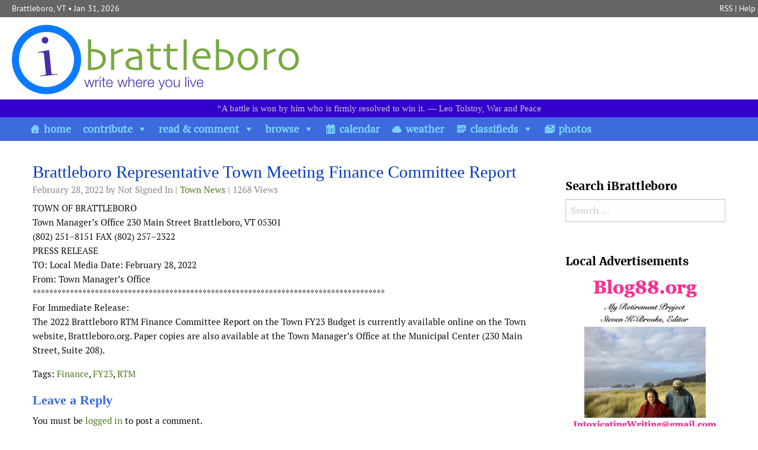

--- FILE ---
content_type: text/html; charset=UTF-8
request_url: https://www.ibrattleboro.com/news-information/town-news/2022/02/brattleboro-representative-town-meeting-finance-committee-report/
body_size: 49058
content:
<!doctype html>
<html class="no-js" lang="en-US" >
<head>
	<meta charset="UTF-8">

	<title>  Brattleboro Representative Town Meeting Finance Committee Report | iBrattleboro.com</title>

	<!-- Mobile viewport optimized: j.mp/bplateviewport -->
	<meta name="viewport" content="width=device-width, initial-scale=1.0">

	<!-- Favicon and Feed -->
	<link rel="shortcut icon" type="image/png" href="https://www.ibrattleboro.com/wp-content/themes/ibrattleboro/favicon.ico">
	<link rel="alternate" type="application/rss+xml" title="iBrattleboro.com Feed" href="https://www.ibrattleboro.com/feed/">
	
<link rel='dns-prefetch' href='//ajax.googleapis.com' />
<link rel='dns-prefetch' href='//fonts.googleapis.com' />
<link rel='dns-prefetch' href='//s.w.org' />
<link rel="alternate" type="application/rss+xml" title="iBrattleboro.com &raquo; Feed" href="https://www.ibrattleboro.com/feed/" />
<link rel="alternate" type="application/rss+xml" title="iBrattleboro.com &raquo; Comments Feed" href="https://www.ibrattleboro.com/comments/feed/" />
<link rel="alternate" type="application/rss+xml" title="iBrattleboro.com &raquo; Brattleboro Representative Town Meeting Finance Committee Report Comments Feed" href="https://www.ibrattleboro.com/news-information/town-news/2022/02/brattleboro-representative-town-meeting-finance-committee-report/feed/" />
		<script type="text/javascript">
			window._wpemojiSettings = {"baseUrl":"https:\/\/s.w.org\/images\/core\/emoji\/11\/72x72\/","ext":".png","svgUrl":"https:\/\/s.w.org\/images\/core\/emoji\/11\/svg\/","svgExt":".svg","source":{"concatemoji":"https:\/\/www.ibrattleboro.com\/wp-includes\/js\/wp-emoji-release.min.js?ver=67d16199bb319aa7b3ee20499cd0c5e0"}};
			!function(e,a,t){var n,r,o,i=a.createElement("canvas"),p=i.getContext&&i.getContext("2d");function s(e,t){var a=String.fromCharCode;p.clearRect(0,0,i.width,i.height),p.fillText(a.apply(this,e),0,0);e=i.toDataURL();return p.clearRect(0,0,i.width,i.height),p.fillText(a.apply(this,t),0,0),e===i.toDataURL()}function c(e){var t=a.createElement("script");t.src=e,t.defer=t.type="text/javascript",a.getElementsByTagName("head")[0].appendChild(t)}for(o=Array("flag","emoji"),t.supports={everything:!0,everythingExceptFlag:!0},r=0;r<o.length;r++)t.supports[o[r]]=function(e){if(!p||!p.fillText)return!1;switch(p.textBaseline="top",p.font="600 32px Arial",e){case"flag":return s([55356,56826,55356,56819],[55356,56826,8203,55356,56819])?!1:!s([55356,57332,56128,56423,56128,56418,56128,56421,56128,56430,56128,56423,56128,56447],[55356,57332,8203,56128,56423,8203,56128,56418,8203,56128,56421,8203,56128,56430,8203,56128,56423,8203,56128,56447]);case"emoji":return!s([55358,56760,9792,65039],[55358,56760,8203,9792,65039])}return!1}(o[r]),t.supports.everything=t.supports.everything&&t.supports[o[r]],"flag"!==o[r]&&(t.supports.everythingExceptFlag=t.supports.everythingExceptFlag&&t.supports[o[r]]);t.supports.everythingExceptFlag=t.supports.everythingExceptFlag&&!t.supports.flag,t.DOMReady=!1,t.readyCallback=function(){t.DOMReady=!0},t.supports.everything||(n=function(){t.readyCallback()},a.addEventListener?(a.addEventListener("DOMContentLoaded",n,!1),e.addEventListener("load",n,!1)):(e.attachEvent("onload",n),a.attachEvent("onreadystatechange",function(){"complete"===a.readyState&&t.readyCallback()})),(n=t.source||{}).concatemoji?c(n.concatemoji):n.wpemoji&&n.twemoji&&(c(n.twemoji),c(n.wpemoji)))}(window,document,window._wpemojiSettings);
		</script>
		<style type="text/css">
img.wp-smiley,
img.emoji {
	display: inline !important;
	border: none !important;
	box-shadow: none !important;
	height: 1em !important;
	width: 1em !important;
	margin: 0 .07em !important;
	vertical-align: -0.1em !important;
	background: none !important;
	padding: 0 !important;
}
</style>
<link rel='stylesheet' id='genericons-css-css'  href='https://www.ibrattleboro.com/wp-content/themes/ibrattleboro/genericons/genericons.css?ver=67d16199bb319aa7b3ee20499cd0c5e0' type='text/css' media='all' />
<link rel='stylesheet' id='dpProEventCalendar_headcss-css'  href='https://www.ibrattleboro.com/wp-content/plugins/dpProEventCalendar/css/dpProEventCalendar.css?ver=3.0.5' type='text/css' media='all' />
<link rel='stylesheet' id='font-awesome-original-css'  href='https://www.ibrattleboro.com/wp-content/plugins/dpProEventCalendar/css/font-awesome.css?ver=3.0.5' type='text/css' media='all' />
<link rel='stylesheet' id='ap-fileuploader-animation-css'  href='https://www.ibrattleboro.com/wp-content/plugins/accesspress-anonymous-post-pro/css/loading-animation.css?ver=67d16199bb319aa7b3ee20499cd0c5e0' type='text/css' media='all' />
<link rel='stylesheet' id='ap-fileuploader-css'  href='https://www.ibrattleboro.com/wp-content/plugins/accesspress-anonymous-post-pro/css/fileuploader.css?ver=67d16199bb319aa7b3ee20499cd0c5e0' type='text/css' media='all' />
<link rel='stylesheet' id='ap-jquery-ui-style-css'  href='//ajax.googleapis.com/ajax/libs/jqueryui/1.8.2/themes/smoothness/jquery-ui.css?ver=67d16199bb319aa7b3ee20499cd0c5e0' type='text/css' media='all' />
<link rel='stylesheet' id='ap-tagit-styles-css'  href='https://www.ibrattleboro.com/wp-content/plugins/accesspress-anonymous-post-pro/css/jquery.tagit.css?ver=67d16199bb319aa7b3ee20499cd0c5e0' type='text/css' media='all' />
<link rel='stylesheet' id='ap-tagit-ui-styles-css'  href='https://www.ibrattleboro.com/wp-content/plugins/accesspress-anonymous-post-pro/css/tagit.ui-zendesk.css?ver=67d16199bb319aa7b3ee20499cd0c5e0' type='text/css' media='all' />
<link rel='stylesheet' id='ap-front-styles-css'  href='https://www.ibrattleboro.com/wp-content/plugins/accesspress-anonymous-post-pro/css/frontend-style.css?ver=3.2.1' type='text/css' media='all' />
<link rel='stylesheet' id='ap-lightbox-css-css'  href='https://www.ibrattleboro.com/wp-content/plugins/accesspress-anonymous-post-pro/lightbox/css/lightbox.css?ver=3.2.1' type='text/css' media='all' />
<link rel='stylesheet' id='bp-legacy-css-css'  href='https://www.ibrattleboro.com/wp-content/plugins/buddypress/bp-templates/bp-legacy/css/buddypress.min.css?ver=9.1.1' type='text/css' media='screen' />
<link rel='stylesheet' id='cbxuseronline-public-css'  href='https://www.ibrattleboro.com/wp-content/plugins/cbxuseronline/public/../assets/css/cbxuseronline-public.css?ver=1.2.13' type='text/css' media='all' />
<link rel='stylesheet' id='eonet-ui-css-css'  href='https://www.ibrattleboro.com/wp-content/plugins/eonet-manual-user-approve/core/assets/css/eonet_ui_frontend.min.css?ver=67d16199bb319aa7b3ee20499cd0c5e0' type='text/css' media='all' />
<link rel='stylesheet' id='eonet-fonts-css'  href='//fonts.googleapis.com/css?family=Roboto:300,300i,400,400i,600,600i,700,700i,900,900i&#038;subset=latin,latin-ext' type='text/css' media='all' />
<link rel='stylesheet' id='megamenu-css'  href='https://www.ibrattleboro.com/wp-content/uploads/maxmegamenu/style.css?ver=d4aadd' type='text/css' media='all' />
<link rel='stylesheet' id='dashicons-css'  href='https://www.ibrattleboro.com/wp-includes/css/dashicons.min.css?ver=67d16199bb319aa7b3ee20499cd0c5e0' type='text/css' media='all' />
<link rel='stylesheet' id='foundationcss-css'  href='https://www.ibrattleboro.com/wp-content/themes/ibrattleboro/css/foundation.css?ver=67d16199bb319aa7b3ee20499cd0c5e0' type='text/css' media='all' />
<link rel='stylesheet' id='ibrattleborocss-css'  href='https://www.ibrattleboro.com/wp-content/themes/ibrattleboro/style.css?ver=67d16199bb319aa7b3ee20499cd0c5e0' type='text/css' media='all' />
<link rel='stylesheet' id='wpbdp-widgets-css'  href='https://www.ibrattleboro.com/wp-content/plugins/business-directory-plugin/assets/css/widgets.min.css?ver=6.3.9' type='text/css' media='all' />
<link rel='stylesheet' id='photonic-slider-css'  href='https://www.ibrattleboro.com/wp-content/plugins/photonic/include/ext/splide/splide.min.css?ver=20240301-215310' type='text/css' media='all' />
<link rel='stylesheet' id='photonic-lightbox-css'  href='https://www.ibrattleboro.com/wp-content/plugins/photonic/include/ext/swipebox/swipebox.min.css?ver=20240301-215310' type='text/css' media='all' />
<link rel='stylesheet' id='photonic-css'  href='https://www.ibrattleboro.com/wp-content/plugins/photonic/include/css/front-end/core/photonic.min.css?ver=20240301-215310' type='text/css' media='all' />
<style id='photonic-inline-css' type='text/css'>
/* Retrieved from saved CSS */
.photonic-panel { background:  rgb(17,17,17)  !important;

	border-top: none;
	border-right: none;
	border-bottom: none;
	border-left: none;
 }
.photonic-random-layout .photonic-thumb { padding: 2px}
.photonic-masonry-layout .photonic-thumb { padding: 2px}
.photonic-mosaic-layout .photonic-thumb { padding: 2px}

</style>
<link rel='stylesheet' id='default-styles.min-css'  href='https://www.ibrattleboro.com/wp-content/plugins/business-directory-plugin/themes/default/assets/styles.min.css?ver=6.3.9' type='text/css' media='all' />
<script type='text/javascript' src='https://www.ibrattleboro.com/wp-includes/js/jquery/jquery.js?ver=1.12.4'></script>
<script type='text/javascript' src='https://www.ibrattleboro.com/wp-includes/js/jquery/jquery-migrate.min.js?ver=1.4.1'></script>
<script type='text/javascript' src='//ajax.googleapis.com/ajax/libs/jqueryui/1.9.2/jquery-ui.min.js?ver=67d16199bb319aa7b3ee20499cd0c5e0'></script>
<script type='text/javascript' src='https://www.ibrattleboro.com/wp-content/plugins/accesspress-anonymous-post-pro/js/tag-it.js?ver=3.2.1'></script>
<script type='text/javascript' src='https://www.ibrattleboro.com/wp-content/plugins/accesspress-anonymous-post-pro/js/tag-it-custom.js?ver=3.2.1'></script>
<script type='text/javascript' src='https://www.ibrattleboro.com/wp-content/plugins/accesspress-anonymous-post-pro/js/fileuploader.js?ver=67d16199bb319aa7b3ee20499cd0c5e0'></script>
<script type='text/javascript' src='https://www.ibrattleboro.com/wp-content/plugins/accesspress-anonymous-post-pro/lightbox/js/lightbox.js?ver=3.2.1'></script>
<script type='text/javascript' src='https://www.ibrattleboro.com/wp-includes/js/jquery/ui/core.min.js?ver=1.11.4'></script>
<script type='text/javascript' src='https://www.ibrattleboro.com/wp-includes/js/jquery/ui/datepicker.min.js?ver=1.11.4'></script>
<script type='text/javascript'>
jQuery(document).ready(function(jQuery){jQuery.datepicker.setDefaults({"closeText":"Close","currentText":"Today","monthNames":["January","February","March","April","May","June","July","August","September","October","November","December"],"monthNamesShort":["Jan","Feb","Mar","Apr","May","Jun","Jul","Aug","Sep","Oct","Nov","Dec"],"nextText":"Next","prevText":"Previous","dayNames":["Sunday","Monday","Tuesday","Wednesday","Thursday","Friday","Saturday"],"dayNamesShort":["Sun","Mon","Tue","Wed","Thu","Fri","Sat"],"dayNamesMin":["S","M","T","W","T","F","S"],"dateFormat":"MM d, yy","firstDay":0,"isRTL":false});});
</script>
<script type='text/javascript'>
/* <![CDATA[ */
var ap_fileuploader = {"upload_url":"https:\/\/www.ibrattleboro.com\/wp-admin\/admin-ajax.php","nonce":"1da25a357c"};
var ap_form_required_message = "This field is required";
var ap_captcha_error_message = "Sum is not correct.";
/* ]]> */
</script>
<script type='text/javascript' src='https://www.ibrattleboro.com/wp-content/plugins/accesspress-anonymous-post-pro/js/frontend.js?ver=3.2.1'></script>
<script type='text/javascript'>
/* <![CDATA[ */
var BP_Confirm = {"are_you_sure":"Are you sure?"};
/* ]]> */
</script>
<script type='text/javascript' src='https://www.ibrattleboro.com/wp-content/plugins/buddypress/bp-core/js/confirm.min.js?ver=9.1.1'></script>
<script type='text/javascript' src='https://www.ibrattleboro.com/wp-content/plugins/buddypress/bp-core/js/widget-members.min.js?ver=9.1.1'></script>
<script type='text/javascript' src='https://www.ibrattleboro.com/wp-content/plugins/buddypress/bp-core/js/jquery-query.min.js?ver=9.1.1'></script>
<script type='text/javascript' src='https://www.ibrattleboro.com/wp-content/plugins/buddypress/bp-core/js/vendor/jquery-cookie.min.js?ver=9.1.1'></script>
<script type='text/javascript' src='https://www.ibrattleboro.com/wp-content/plugins/buddypress/bp-core/js/vendor/jquery-scroll-to.min.js?ver=9.1.1'></script>
<script type='text/javascript'>
/* <![CDATA[ */
var BP_DTheme = {"accepted":"Accepted","close":"Close","comments":"comments","leave_group_confirm":"Are you sure you want to leave this group?","mark_as_fav":"Favorite","my_favs":"My Favorites","rejected":"Rejected","remove_fav":"Remove Favorite","show_all":"Show all","show_all_comments":"Show all comments for this thread","show_x_comments":"Show all comments (%d)","unsaved_changes":"Your profile has unsaved changes. If you leave the page, the changes will be lost.","view":"View","store_filter_settings":""};
/* ]]> */
</script>
<script type='text/javascript' src='https://www.ibrattleboro.com/wp-content/plugins/buddypress/bp-templates/bp-legacy/js/buddypress.min.js?ver=9.1.1'></script>
<script type='text/javascript' src='https://www.ibrattleboro.com/wp-content/plugins/eonet-manual-user-approve/core/assets/js/bootstrap.min.js?ver=1.0.0'></script>
<script type='text/javascript' src='https://www.ibrattleboro.com/wp-content/plugins/eonet-manual-user-approve/core/assets/js/eonet_ui.min.js?ver=1.0.0'></script>
<link rel='https://api.w.org/' href='https://www.ibrattleboro.com/wp-json/' />
<link rel="EditURI" type="application/rsd+xml" title="RSD" href="https://www.ibrattleboro.com/xmlrpc.php?rsd" />
<link rel="wlwmanifest" type="application/wlwmanifest+xml" href="https://www.ibrattleboro.com/wp-includes/wlwmanifest.xml" /> 

<link rel="canonical" href="https://www.ibrattleboro.com/news-information/town-news/2022/02/brattleboro-representative-town-meeting-finance-committee-report/" />
<link rel='shortlink' href='https://www.ibrattleboro.com/?p=66366' />
<link rel="alternate" type="application/json+oembed" href="https://www.ibrattleboro.com/wp-json/oembed/1.0/embed?url=https%3A%2F%2Fwww.ibrattleboro.com%2Fnews-information%2Ftown-news%2F2022%2F02%2Fbrattleboro-representative-town-meeting-finance-committee-report%2F" />
<link rel="alternate" type="text/xml+oembed" href="https://www.ibrattleboro.com/wp-json/oembed/1.0/embed?url=https%3A%2F%2Fwww.ibrattleboro.com%2Fnews-information%2Ftown-news%2F2022%2F02%2Fbrattleboro-representative-town-meeting-finance-committee-report%2F&#038;format=xml" />

	<script type="text/javascript">var ajaxurl = 'https://www.ibrattleboro.com/wp-admin/admin-ajax.php';</script>

		<style type="text/css">.recentcomments a{display:inline !important;padding:0 !important;margin:0 !important;}</style>
		<style type="text/css">.wpa-field--website_address, .adverts-field-name-website_address { display: none !important }</style><link rel="icon" href="https://www.ibrattleboro.com/wp-content/uploads/2018/03/cropped-i_logo-32x32.png" sizes="32x32" />
<link rel="icon" href="https://www.ibrattleboro.com/wp-content/uploads/2018/03/cropped-i_logo-192x192.png" sizes="192x192" />
<link rel="apple-touch-icon-precomposed" href="https://www.ibrattleboro.com/wp-content/uploads/2018/03/cropped-i_logo-180x180.png" />
<meta name="msapplication-TileImage" content="https://www.ibrattleboro.com/wp-content/uploads/2018/03/cropped-i_logo-270x270.png" />
<style type="text/css">/** Mega Menu CSS: fs **/</style>

</head>

<body class="bp-legacy post-template-default single single-post postid-66366 single-format-standard antialiased mega-menu-primary no-js">


<div class="container" role="document">
<!-- Starting the topbar area -->
<a class="screen-reader-text skip-link" href="#content">Skip to content</a>

 <header class="sitetopbar show-for-medium">
   <nav class="top-bar" id="site-topbar">
    <div class="top-bar-left">
          <a href="https://www.ibrattleboro.com/" rel="home">Brattleboro, VT</a> 
         &bull; Jan 31, 2026    </div>
    <div class="top-bar-right">
    <a href="https://www.ibrattleboro.com/feed">RSS</a> | <a href="https://www.ibrattleboro.com/frequently-asked-questions-and-help/">Help</a>
    </div>
  </nav>
</header>

<!-- Starting the branding area -->
<div id="branding" class="row expanded clearfix" role="banner">
	<div id="logo" class="small-12 medium-6 large-6 columns small-only-text-center"><a href="https://www.ibrattleboro.com/" title="Home" rel="home" class="left"><img src="https://www.ibrattleboro.com/wp-content/themes/ibrattleboro/images/ibrattleboro_logo.png" /></a></div>
	<div id="weather" class="small-12 medium-6 large-6 columns show-for-medium"><div class="float-right"></div></div>
</div>

<div id="quotebar" class="row expanded show-for-medium">
	<div class="text-center"><div>			<div class="textwidget"><p>&#8220;A battle is won by him who is firmly resolved to win it. ― Leo Tolstoy, War and Peace</p>
</div>
		</div></div>
</div>
	
	<!-- Starting the Nav Bar -->
<div id="headernav">
			<div class="row collapse">
				
				<nav class="top-bar" id="site-navbar">
					<div>
				    <div id="mega-menu-wrap-primary" class="mega-menu-wrap"><div class="mega-menu-toggle"><div class="mega-toggle-blocks-left"></div><div class="mega-toggle-blocks-center"></div><div class="mega-toggle-blocks-right"><div class='mega-toggle-block mega-menu-toggle-block mega-toggle-block-1' id='mega-toggle-block-1' tabindex='0'><span class='mega-toggle-label' role='button' aria-expanded='false'><span class='mega-toggle-label-closed'>MENU</span><span class='mega-toggle-label-open'>MENU</span></span></div></div></div><ul id="mega-menu-primary" class="mega-menu max-mega-menu mega-menu-horizontal mega-no-js" data-event="hover_intent" data-effect="fade" data-effect-speed="200" data-effect-mobile="disabled" data-effect-speed-mobile="0" data-mobile-force-width="false" data-second-click="go" data-document-click="collapse" data-vertical-behaviour="accordion" data-breakpoint="1000" data-unbind="true" data-mobile-state="collapse_all" data-hover-intent-timeout="300" data-hover-intent-interval="100"><li class='mega-menu-item mega-menu-item-type-custom mega-menu-item-object-custom mega-menu-item-home mega-align-bottom-left mega-menu-flyout mega-has-icon mega-icon-left mega-menu-item-35070' id='mega-menu-item-35070'><a class="dashicons-admin-home mega-menu-link" href="https://www.ibrattleboro.com/" tabindex="0">home</a></li><li class='mega-menu-item mega-menu-item-type-custom mega-menu-item-object-custom mega-menu-item-has-children mega-align-bottom-left mega-menu-flyout mega-menu-item-35722' id='mega-menu-item-35722'><a class="mega-menu-link" href="#" aria-haspopup="true" aria-expanded="false" tabindex="0">contribute<span class="mega-indicator"></span></a>
<ul class="mega-sub-menu">
<li class='mega-menu-item mega-menu-item-type-post_type mega-menu-item-object-page mega-menu-item-55320' id='mega-menu-item-55320'><a class="mega-menu-link" href="https://www.ibrattleboro.com/ibrattleboro-login/">sign up/ log in</a></li><li class='mega-menu-item mega-menu-item-type-post_type mega-menu-item-object-page mega-menu-item-35119' id='mega-menu-item-35119'><a class="mega-menu-link" href="https://www.ibrattleboro.com/story-submission/">add story</a></li><li class='mega-menu-item mega-menu-item-type-post_type mega-menu-item-object-page mega-menu-item-35118' id='mega-menu-item-35118'><a class="mega-menu-link" href="https://www.ibrattleboro.com/add-event/">add event</a></li><li class='mega-menu-item mega-menu-item-type-custom mega-menu-item-object-custom mega-menu-item-35618' id='mega-menu-item-35618'><a class="mega-menu-link" href="https://www.ibrattleboro.com/local-links/?wpbdp_view=submit_listing">add local link</a></li><li class='mega-menu-item mega-menu-item-type-post_type mega-menu-item-object-page mega-menu-item-35475' id='mega-menu-item-35475'><a class="mega-menu-link" href="https://www.ibrattleboro.com/classifieds/add/">get classified ad</a></li></ul>
</li><li class='mega-menu-item mega-menu-item-type-post_type mega-menu-item-object-page mega-current_page_parent mega-menu-item-has-children mega-align-bottom-left mega-menu-flyout mega-disable-link mega-menu-item-35571' id='mega-menu-item-35571'><a class="mega-menu-link" tabindex="0" aria-haspopup="true" aria-expanded="false" role="button">read & comment<span class="mega-indicator"></span></a>
<ul class="mega-sub-menu">
<li class='mega-menu-item mega-menu-item-type-taxonomy mega-menu-item-object-category mega-current-post-ancestor mega-menu-item-35048' id='mega-menu-item-35048'><a class="mega-menu-link" href="https://www.ibrattleboro.com/topic/news-information/">news & info</a></li><li class='mega-menu-item mega-menu-item-type-taxonomy mega-menu-item-object-category mega-menu-item-35049' id='mega-menu-item-35049'><a class="mega-menu-link" href="https://www.ibrattleboro.com/topic/opinion/">opinion</a></li><li class='mega-menu-item mega-menu-item-type-taxonomy mega-menu-item-object-category mega-menu-item-35045' id='mega-menu-item-35045'><a class="mega-menu-link" href="https://www.ibrattleboro.com/topic/culture/">culture</a></li><li class='mega-menu-item mega-menu-item-type-taxonomy mega-menu-item-object-category mega-menu-item-35047' id='mega-menu-item-35047'><a class="mega-menu-link" href="https://www.ibrattleboro.com/topic/living/">living</a></li><li class='mega-menu-item mega-menu-item-type-taxonomy mega-menu-item-object-category mega-menu-item-35050' id='mega-menu-item-35050'><a class="mega-menu-link" href="https://www.ibrattleboro.com/topic/the-region/">the region</a></li><li class='mega-menu-item mega-menu-item-type-taxonomy mega-menu-item-object-category mega-menu-item-35046' id='mega-menu-item-35046'><a class="mega-menu-link" href="https://www.ibrattleboro.com/topic/ibrattleboro/">iBrattleboro</a></li></ul>
</li><li class='mega-menu-item mega-menu-item-type-post_type mega-menu-item-object-page mega-menu-item-has-children mega-align-bottom-left mega-menu-flyout mega-disable-link mega-menu-item-35115' id='mega-menu-item-35115'><a class="mega-menu-link" tabindex="0" aria-haspopup="true" aria-expanded="false" role="button">browse<span class="mega-indicator"></span></a>
<ul class="mega-sub-menu">
<li class='mega-menu-item mega-menu-item-type-post_type mega-menu-item-object-page mega-menu-item-35744' id='mega-menu-item-35744'><a class="mega-menu-link" href="https://www.ibrattleboro.com/classifieds/">classified ads</a></li><li class='mega-menu-item mega-menu-item-type-post_type mega-menu-item-object-page mega-menu-item-37001' id='mega-menu-item-37001'><a class="mega-menu-link" href="https://www.ibrattleboro.com/puzzles/">crossword puzzle</a></li><li class='mega-menu-item mega-menu-item-type-post_type mega-menu-item-object-page mega-menu-item-35117' id='mega-menu-item-35117'><a class="mega-menu-link" href="https://www.ibrattleboro.com/local-links/">local links</a></li><li class='mega-menu-item mega-menu-item-type-post_type mega-menu-item-object-page mega-menu-item-35611' id='mega-menu-item-35611'><a class="mega-menu-link" href="https://www.ibrattleboro.com/today-in-history/">today in history</a></li><li class='mega-menu-item mega-menu-item-type-custom mega-menu-item-object-custom mega-menu-item-37057' id='mega-menu-item-37057'><a class="mega-menu-link" href="https://www.ibrattleboro.com/poll-archives/">poll archive</a></li></ul>
</li><li class='mega-menu-item mega-menu-item-type-post_type mega-menu-item-object-page mega-align-bottom-left mega-menu-flyout mega-has-icon mega-icon-left mega-menu-item-35022' id='mega-menu-item-35022'><a class="dashicons-calendar-alt mega-menu-link" href="https://www.ibrattleboro.com/calendar/" tabindex="0">calendar</a></li><li class='mega-menu-item mega-menu-item-type-post_type mega-menu-item-object-page mega-align-bottom-left mega-menu-flyout mega-has-icon mega-icon-left mega-menu-item-35114' id='mega-menu-item-35114'><a class="dashicons-cloud mega-menu-link" href="https://www.ibrattleboro.com/local-weather/" tabindex="0">weather</a></li><li class='mega-menu-item mega-menu-item-type-post_type mega-menu-item-object-page mega-menu-item-has-children mega-align-bottom-left mega-menu-flyout mega-has-icon mega-icon-left mega-menu-item-35113' id='mega-menu-item-35113'><a class="dashicons-text mega-menu-link" href="https://www.ibrattleboro.com/classifieds/" aria-haspopup="true" aria-expanded="false" tabindex="0">classifieds<span class="mega-indicator"></span></a>
<ul class="mega-sub-menu">
<li class='mega-menu-item mega-menu-item-type-post_type mega-menu-item-object-page mega-menu-item-36577' id='mega-menu-item-36577'><a class="mega-menu-link" href="https://www.ibrattleboro.com/classifieds/add/">add new classified</a></li></ul>
</li><li class='mega-menu-item mega-menu-item-type-post_type mega-menu-item-object-page mega-align-bottom-left mega-menu-flyout mega-has-icon mega-icon-left mega-menu-item-35112' id='mega-menu-item-35112'><a class="dashicons-images-alt2 mega-menu-link" href="https://www.ibrattleboro.com/photos/" tabindex="0">photos</a></li></ul></div>				  	</div>
		  		</nav>  
		  		
			</div>
</div><!-- End of headernav area -->	
<!-- End of Nav Bar --> 

<!-- Start the main container -->
<main>
<div id="page_content" class="row">

	<main class="small-12 medium-9 large-9 columns" id="content" role="main" tabindex="10">
		
<article id="post-66366" class="post-66366 post type-post status-publish format-standard hentry category-town-news tag-finance tag-fy23 tag-rtm">
	<header class="entry-header">
		<h1 class="entry-title">Brattleboro Representative Town Meeting Finance Committee Report</h1>		<div class="story_meta"><time class="updated" datetime="2022-02-28T11:44:55+00:00" pubdate>February 28, 2022</time> by Not Signed In		 | <a href="https://www.ibrattleboro.com/topic/news-information/town-news/" rel="category tag">Town News</a> | 1268 Views</div>
	</header><!-- .entry-header -->
	
	
	
	
	<div class="entry-content">
		<p><span id="page3R_mcid0" class="markedContent"><span dir="ltr" role="presentation">T</span><span dir="ltr" role="presentation">OWN OF</span> <span dir="ltr" role="presentation">B</span><span dir="ltr" role="presentation">RATTLEBORO</span><br role="presentation" /><span dir="ltr" role="presentation">Town Manager&#8217;s Office 230 Main Street Brattleboro, VT 05301</span><br role="presentation" /><span dir="ltr" role="presentation">(802) 25</span><span dir="ltr" role="presentation">1</span><span dir="ltr" role="presentation">&#8211;</span><span dir="ltr" role="presentation">8151</span> <span dir="ltr" role="presentation">FAX (802) 257</span><span dir="ltr" role="presentation">&#8211;</span><span dir="ltr" role="presentation">2322</span></span><span id="page3R_mcid1" class="markedContent"></span><span id="page3R_mcid2" class="markedContent"><br role="presentation" /><span dir="ltr" role="presentation">PRESS RELEASE</span></span><span id="page3R_mcid3" class="markedContent"></span><span id="page3R_mcid4" class="markedContent"></span><span id="page3R_mcid5" class="markedContent"><br role="presentation" /><span dir="ltr" role="presentation">TO:</span> <span dir="ltr" role="presentation">Local Media</span> <span dir="ltr" role="presentation">Date:</span> <span dir="ltr" role="presentation">February 28, 2022</span></span><span id="page3R_mcid6" class="markedContent"></span><span id="page3R_mcid7" class="markedContent"></span><span id="page3R_mcid8" class="markedContent"><br role="presentation" /><span dir="ltr" role="presentation">From:</span> <span dir="ltr" role="presentation">Town Manager</span><span dir="ltr" role="presentation">’</span><span dir="ltr" role="presentation">s Office</span></span><span id="page3R_mcid9" class="markedContent"></span><span id="page3R_mcid10" class="markedContent"></span><span id="page3R_mcid11" class="markedContent"></span><span id="page3R_mcid12" class="markedContent"><br role="presentation" /><span dir="ltr" role="presentation">*************************************************************************************</span></span><span id="page3R_mcid13" class="markedContent"></span><span id="page3R_mcid14" class="markedContent"><br role="presentation" /><span dir="ltr" role="presentation">For Immediate Release:</span></span><span id="page3R_mcid15" class="markedContent"></span><span id="page3R_mcid16" class="markedContent"></span><span id="page3R_mcid17" class="markedContent"><br role="presentation" /><span dir="ltr" role="presentation">The 2022 Brattleboro RTM Finance Committee Report on the Town FY23 Budget is currently available </span><span dir="ltr" role="presentation">online on the Town website, Brattleboro.org. Paper copies are also available at the Town Manager’s </span><span dir="ltr" role="presentation">Office at the Municipal Center</span> <span dir="ltr" role="presentation">(230 Main Street, Suite 208)</span><span dir="ltr" role="presentation">.</span></span></p>
<div id="outerContainer"></div>
		
			</div><!-- .entry-content -->
	
	
	
	<footer class="entry-footer">
		
		<span class="taglist"><p>Tags: <a href="https://www.ibrattleboro.com/tag/finance/" rel="tag">Finance</a>, <a href="https://www.ibrattleboro.com/tag/fy23/" rel="tag">FY23</a>, <a href="https://www.ibrattleboro.com/tag/rtm/" rel="tag">RTM</a></p></span>
		
			</footer><!-- .entry-footer -->
</article><!-- #post-## -->
			<a name="comments"></a>
			
<div id="comments" class="comments-area">

	
	
		<div id="respond" class="comment-respond">
		<h2 id="reply-title" class="comment-reply-title">Leave a Reply <small><a rel="nofollow" id="cancel-comment-reply-link" href="/news-information/town-news/2022/02/brattleboro-representative-town-meeting-finance-committee-report/#respond" style="display:none;">Cancel reply</a></small></h2><p class="must-log-in">You must be <a href="https://www.ibrattleboro.com/wp-login.php?redirect_to=https%3A%2F%2Fwww.ibrattleboro.com%2Fnews-information%2Ftown-news%2F2022%2F02%2Fbrattleboro-representative-town-meeting-finance-committee-report%2F">logged in</a> to post a comment.</p>	</div><!-- #respond -->
	
</div><!-- .comments-area -->

	</main><!-- .site-main -->

	<div id="sidebar" class="small-12 medium-3 large-3 columns" role="complementary">
	
	<article id="search-3" class="widget widget_search"><h3>Search iBrattleboro</h3>
<form role="search" method="get" class="search-form" action="https://www.ibrattleboro.com/">
	<label>
		<span class="screen-reader-text">Search for:</span>
		<input type="search" class="search-field" placeholder="Search &hellip;" value="" name="s" />
	</label>
	<button type="submit" class="search-submit"><span class="screen-reader-text">Search</span></button>
</form>
</article><article id="advertisement_widget-2" class="widget widget_advertisement_widget"><h3>Local Advertisements</h3><div class='ad_content'><a href="https://www.blog88.org"><img class="alignnone wp-image-70444 size-full" src="https://www.ibrattleboro.com/wp-content/uploads/2021/05/image.png" alt="" width="300" height="299" /></a></div><div class='ad_content'><a href="https://www.galleryinthewoods.com"><img class="alignnone size-full wp-image-63770" src="https://www.ibrattleboro.com/wp-content/uploads/2020/11/GalleryintheWoods-summer-2021.jpg" alt="Gallery in the Woods summer 2021" width="300" height="300" /></a></div><div class='ad_content'><a href="https://www.wvew.org"><img class="alignnone wp-image-74250 size-full" src="https://www.ibrattleboro.com/wp-content/uploads/2018/03/wvew-2024-ad.jpg" alt="wvew 2024 ad" width="300" height="300" /></a></div><div class='ad_content'><img class="size-full wp-image-64797 alignnone" src="https://www.ibrattleboro.com/wp-content/uploads/2021/10/heatfund-2021.jpg" alt="heatfund request 2021" width="300" height="300" /></div><div class='ad_content'><a href="https://windhamsolidwaste.org/resources/composting/brattlegrow-compost/"><img class="alignnone size-full wp-image-76392" src="https://www.ibrattleboro.com/wp-content/uploads/2025/03/brattlegrow5.png" alt="brattlegrow ad" width="300" height="300" /></a></div><div class='ad_content'><a href="http://patreon.com/bakerstreetreaders"><img class="wp-image-58383 size-full alignnone" src="https://www.ibrattleboro.com/wp-content/uploads/2020/10/ibrattleboro-ad.jpg" alt="Baker Street Readers ad" width="300" height="300" /></a></div></article><article id="bp_core_login_widget-3" class="widget widget_bp_core_login_widget buddypress widget"><h3>Log In</h3>
		
			
			<form name="bp-login-form" id="bp-login-widget-form" class="standard-form" action="https://www.ibrattleboro.com/wp-login.php" method="post">
				<label for="bp-login-widget-user-login">Username</label>
				<input type="text" name="log" id="bp-login-widget-user-login" class="input" value="" />

				<label for="bp-login-widget-user-pass">Password</label>
				<input type="password" name="pwd" id="bp-login-widget-user-pass" class="input" value=""  spellcheck="false" autocomplete="off" />

				<div class="forgetmenot"><label for="bp-login-widget-rememberme"><input name="rememberme" type="checkbox" id="bp-login-widget-rememberme" value="forever" /> Remember Me</label></div>

				<input type="submit" name="wp-submit" id="bp-login-widget-submit" value="Log In" />

				
					<span class="bp-login-widget-register-link"><a href="https://www.ibrattleboro.com/ibrattleboro-signup/">Register</a></span>

				
				
			</form>

			
		</article><article id="tag_cloud-2" class="widget widget_tag_cloud"><h3>Tags</h3><div class="tagcloud"><a href="https://www.ibrattleboro.com/tag/2020/" class="tag-cloud-link tag-link-2480 tag-link-position-1" style="font-size: 8pt;" aria-label="2020 (38 items)">2020</a>
<a href="https://www.ibrattleboro.com/tag/arts/" class="tag-cloud-link tag-link-581 tag-link-position-2" style="font-size: 9.9310344827586pt;" aria-label="arts (55 items)">arts</a>
<a href="https://www.ibrattleboro.com/tag/bandwagon-summer-series/" class="tag-cloud-link tag-link-3856 tag-link-position-3" style="font-size: 8.9655172413793pt;" aria-label="Bandwagon Summer Series (46 items)">Bandwagon Summer Series</a>
<a href="https://www.ibrattleboro.com/tag/bctv/" class="tag-cloud-link tag-link-616 tag-link-position-4" style="font-size: 17.655172413793pt;" aria-label="bctv (244 items)">bctv</a>
<a href="https://www.ibrattleboro.com/tag/bike/" class="tag-cloud-link tag-link-1128 tag-link-position-5" style="font-size: 8.3620689655172pt;" aria-label="bike (41 items)">bike</a>
<a href="https://www.ibrattleboro.com/tag/brattleboro/" class="tag-cloud-link tag-link-606 tag-link-position-6" style="font-size: 18.01724137931pt;" aria-label="Brattleboro (264 items)">Brattleboro</a>
<a href="https://www.ibrattleboro.com/tag/brooks-memorial-library/" class="tag-cloud-link tag-link-623 tag-link-position-7" style="font-size: 13.310344827586pt;" aria-label="Brooks Memorial Library (105 items)">Brooks Memorial Library</a>
<a href="https://www.ibrattleboro.com/tag/budget/" class="tag-cloud-link tag-link-1521 tag-link-position-8" style="font-size: 11.741379310345pt;" aria-label="budget (78 items)">budget</a>
<a href="https://www.ibrattleboro.com/tag/candidate/" class="tag-cloud-link tag-link-857 tag-link-position-9" style="font-size: 8.7241379310345pt;" aria-label="candidate (44 items)">candidate</a>
<a href="https://www.ibrattleboro.com/tag/climate/" class="tag-cloud-link tag-link-883 tag-link-position-10" style="font-size: 9.2068965517241pt;" aria-label="climate (48 items)">climate</a>
<a href="https://www.ibrattleboro.com/tag/covid-19/" class="tag-cloud-link tag-link-2630 tag-link-position-11" style="font-size: 18.01724137931pt;" aria-label="COVID-19 (261 items)">COVID-19</a>
<a href="https://www.ibrattleboro.com/tag/cpcc/" class="tag-cloud-link tag-link-596 tag-link-position-12" style="font-size: 8pt;" aria-label="CPCC (38 items)">CPCC</a>
<a href="https://www.ibrattleboro.com/tag/downtown/" class="tag-cloud-link tag-link-586 tag-link-position-13" style="font-size: 10.655172413793pt;" aria-label="downtown (64 items)">downtown</a>
<a href="https://www.ibrattleboro.com/tag/dpw/" class="tag-cloud-link tag-link-942 tag-link-position-14" style="font-size: 13.189655172414pt;" aria-label="DPW (104 items)">DPW</a>
<a href="https://www.ibrattleboro.com/tag/election/" class="tag-cloud-link tag-link-1109 tag-link-position-15" style="font-size: 12.948275862069pt;" aria-label="election (98 items)">election</a>
<a href="https://www.ibrattleboro.com/tag/ems/" class="tag-cloud-link tag-link-1107 tag-link-position-16" style="font-size: 12.586206896552pt;" aria-label="EMS (92 items)">EMS</a>
<a href="https://www.ibrattleboro.com/tag/energy/" class="tag-cloud-link tag-link-652 tag-link-position-17" style="font-size: 8pt;" aria-label="energy (38 items)">energy</a>
<a href="https://www.ibrattleboro.com/tag/finance/" class="tag-cloud-link tag-link-869 tag-link-position-18" style="font-size: 13.672413793103pt;" aria-label="Finance (114 items)">Finance</a>
<a href="https://www.ibrattleboro.com/tag/fire/" class="tag-cloud-link tag-link-593 tag-link-position-19" style="font-size: 9.9310344827586pt;" aria-label="fire (55 items)">fire</a>
<a href="https://www.ibrattleboro.com/tag/fy21/" class="tag-cloud-link tag-link-2218 tag-link-position-20" style="font-size: 8.8448275862069pt;" aria-label="FY21 (45 items)">FY21</a>
<a href="https://www.ibrattleboro.com/tag/fy22/" class="tag-cloud-link tag-link-3021 tag-link-position-21" style="font-size: 8.3620689655172pt;" aria-label="FY22 (41 items)">FY22</a>
<a href="https://www.ibrattleboro.com/tag/fy23/" class="tag-cloud-link tag-link-3363 tag-link-position-22" style="font-size: 8.3620689655172pt;" aria-label="FY23 (41 items)">FY23</a>
<a href="https://www.ibrattleboro.com/tag/fy26/" class="tag-cloud-link tag-link-3366 tag-link-position-23" style="font-size: 9.3275862068966pt;" aria-label="FY26 (49 items)">FY26</a>
<a href="https://www.ibrattleboro.com/tag/fy27/" class="tag-cloud-link tag-link-3367 tag-link-position-24" style="font-size: 8.1206896551724pt;" aria-label="FY27 (39 items)">FY27</a>
<a href="https://www.ibrattleboro.com/tag/gibson-aiken/" class="tag-cloud-link tag-link-810 tag-link-position-25" style="font-size: 9.0862068965517pt;" aria-label="Gibson-Aiken (47 items)">Gibson-Aiken</a>
<a href="https://www.ibrattleboro.com/tag/hinsdale-bridge/" class="tag-cloud-link tag-link-1408 tag-link-position-26" style="font-size: 13.551724137931pt;" aria-label="Hinsdale bridge (112 items)">Hinsdale bridge</a>
<a href="https://www.ibrattleboro.com/tag/housing/" class="tag-cloud-link tag-link-628 tag-link-position-27" style="font-size: 10.051724137931pt;" aria-label="housing (56 items)">housing</a>
<a href="https://www.ibrattleboro.com/tag/main-street/" class="tag-cloud-link tag-link-588 tag-link-position-28" style="font-size: 8.2413793103448pt;" aria-label="Main Street (40 items)">Main Street</a>
<a href="https://www.ibrattleboro.com/tag/music/" class="tag-cloud-link tag-link-846 tag-link-position-29" style="font-size: 8.6034482758621pt;" aria-label="music (43 items)">music</a>
<a href="https://www.ibrattleboro.com/tag/next-stage/" class="tag-cloud-link tag-link-817 tag-link-position-30" style="font-size: 10.896551724138pt;" aria-label="Next Stage (66 items)">Next Stage</a>
<a href="https://www.ibrattleboro.com/tag/parking/" class="tag-cloud-link tag-link-744 tag-link-position-31" style="font-size: 12.948275862069pt;" aria-label="parking (99 items)">parking</a>
<a href="https://www.ibrattleboro.com/tag/paving/" class="tag-cloud-link tag-link-852 tag-link-position-32" style="font-size: 8.2413793103448pt;" aria-label="paving (40 items)">paving</a>
<a href="https://www.ibrattleboro.com/tag/police/" class="tag-cloud-link tag-link-641 tag-link-position-33" style="font-size: 13.913793103448pt;" aria-label="police (118 items)">police</a>
<a href="https://www.ibrattleboro.com/tag/putney/" class="tag-cloud-link tag-link-725 tag-link-position-34" style="font-size: 12.586206896552pt;" aria-label="Putney (92 items)">Putney</a>
<a href="https://www.ibrattleboro.com/tag/rtm/" class="tag-cloud-link tag-link-590 tag-link-position-35" style="font-size: 16.931034482759pt;" aria-label="RTM (215 items)">RTM</a>
<a href="https://www.ibrattleboro.com/tag/sbmn/" class="tag-cloud-link tag-link-806 tag-link-position-36" style="font-size: 16.448275862069pt;" aria-label="sbmn (194 items)">sbmn</a>
<a href="https://www.ibrattleboro.com/tag/schedule/" class="tag-cloud-link tag-link-776 tag-link-position-37" style="font-size: 10.172413793103pt;" aria-label="schedule (58 items)">schedule</a>
<a href="https://www.ibrattleboro.com/tag/selectboard/" class="tag-cloud-link tag-link-595 tag-link-position-38" style="font-size: 21.51724137931pt;" aria-label="Selectboard (512 items)">Selectboard</a>
<a href="https://www.ibrattleboro.com/tag/tree/" class="tag-cloud-link tag-link-694 tag-link-position-39" style="font-size: 12.224137931034pt;" aria-label="tree (87 items)">tree</a>
<a href="https://www.ibrattleboro.com/tag/trump/" class="tag-cloud-link tag-link-764 tag-link-position-40" style="font-size: 8.3620689655172pt;" aria-label="Trump (41 items)">Trump</a>
<a href="https://www.ibrattleboro.com/tag/twilight-music/" class="tag-cloud-link tag-link-1056 tag-link-position-41" style="font-size: 9.448275862069pt;" aria-label="Twilight Music (50 items)">Twilight Music</a>
<a href="https://www.ibrattleboro.com/tag/vermont/" class="tag-cloud-link tag-link-841 tag-link-position-42" style="font-size: 13.431034482759pt;" aria-label="vermont (109 items)">vermont</a>
<a href="https://www.ibrattleboro.com/tag/vfw/" class="tag-cloud-link tag-link-660 tag-link-position-43" style="font-size: 10.896551724138pt;" aria-label="VFW (66 items)">VFW</a>
<a href="https://www.ibrattleboro.com/tag/wsesd/" class="tag-cloud-link tag-link-2053 tag-link-position-44" style="font-size: 22pt;" aria-label="WSESD (564 items)">WSESD</a>
<a href="https://www.ibrattleboro.com/tag/wsesu/" class="tag-cloud-link tag-link-825 tag-link-position-45" style="font-size: 11.98275862069pt;" aria-label="WSESU (83 items)">WSESU</a></div>
</article>	</div>

</div><!-- .content-area -->


</main>

<div id="footerwidgetarea" class="expanded row" role="contentinfo">
   
	<div class="row small-up-2 medium-up-2 large-up-5 footer-widget clearfix">
            <div class="column"><h3>read &#038; comment</h3><div class="menu-story-sections-container"><ul id="menu-story-sections" class="menu"><li id="menu-item-35095" class="menu-item menu-item-type-taxonomy menu-item-object-category current-post-ancestor menu-item-35095"><a href="https://www.ibrattleboro.com/topic/news-information/">news &#038; info</a></li>
<li id="menu-item-35092" class="menu-item menu-item-type-taxonomy menu-item-object-category menu-item-35092"><a href="https://www.ibrattleboro.com/topic/culture/">culture</a></li>
<li id="menu-item-35094" class="menu-item menu-item-type-taxonomy menu-item-object-category menu-item-35094"><a href="https://www.ibrattleboro.com/topic/living/">living</a></li>
<li id="menu-item-35096" class="menu-item menu-item-type-taxonomy menu-item-object-category menu-item-35096"><a href="https://www.ibrattleboro.com/topic/opinion/">opinion</a></li>
<li id="menu-item-35097" class="menu-item menu-item-type-taxonomy menu-item-object-category menu-item-35097"><a href="https://www.ibrattleboro.com/topic/the-region/">region</a></li>
<li id="menu-item-35093" class="menu-item menu-item-type-taxonomy menu-item-object-category menu-item-35093"><a href="https://www.ibrattleboro.com/topic/ibrattleboro/">ibrattleboro</a></li>
</ul></div></div><div class="column"><h3>browse</h3><div class="menu-browse-container"><ul id="menu-browse" class="menu"><li id="menu-item-35098" class="menu-item menu-item-type-post_type menu-item-object-page menu-item-35098"><a href="https://www.ibrattleboro.com/calendar/">calendar</a></li>
<li id="menu-item-35128" class="menu-item menu-item-type-post_type menu-item-object-page menu-item-35128"><a href="https://www.ibrattleboro.com/local-links/">links</a></li>
<li id="menu-item-35129" class="menu-item menu-item-type-post_type menu-item-object-page menu-item-35129"><a href="https://www.ibrattleboro.com/photos/">photos</a></li>
<li id="menu-item-35130" class="menu-item menu-item-type-post_type menu-item-object-page menu-item-35130"><a href="https://www.ibrattleboro.com/classifieds/">classifieds</a></li>
</ul></div></div><div class="column">			<div class="textwidget"><div class="text-center"><a href="https://archive-it.org/collections/2350"><img src="https://www.ibrattleboro.com/wp-content/themes/ibrattleboro/images/archiveit.png" vspace="1rem" /></a></div>
<div class="text-center"><a href="https://bsky.app/profile/ibrattleboro.bsky.social"><img class="alignnone wp-image-75869 size-full" src="https://www.ibrattleboro.com/wp-content/uploads/2025/01/bluesky.png" alt="bluesky icon" width="48" height="48" /></a>   <a href="https://www.ibrattleboro.com/rss"><img class="alignnone" src="https://www.ibrattleboro.com/wp-content/themes/ibrattleboro/images/rss.png" alt="" width="48" height="48" /></a>   <a href="https://www.paypal.com/ncp/payment/G6H3RYJEZM4BA"><img class="alignnone" src="https://www.ibrattleboro.com/wp-content/themes/ibrattleboro/images/paypal.png" alt="" width="48" height="48" /></a></div>
</div>
		</div><div class="column"><h3>about</h3><div class="menu-about-container"><ul id="menu-about" class="menu"><li id="menu-item-35211" class="menu-item menu-item-type-post_type menu-item-object-page menu-item-35211"><a href="https://www.ibrattleboro.com/contact-ibrattleboro/">Contact</a></li>
<li id="menu-item-35099" class="menu-item menu-item-type-post_type menu-item-object-page menu-item-35099"><a href="https://www.ibrattleboro.com/members/">Members</a></li>
<li id="menu-item-35100" class="menu-item menu-item-type-post_type menu-item-object-page menu-item-35100"><a href="https://www.ibrattleboro.com/activity/">Activity</a></li>
<li id="menu-item-35212" class="menu-item menu-item-type-post_type menu-item-object-page menu-item-35212"><a href="https://www.ibrattleboro.com/ibrattleboro-site-policies/">Site Policies</a></li>
<li id="menu-item-35213" class="menu-item menu-item-type-post_type menu-item-object-page menu-item-35213"><a href="https://www.ibrattleboro.com/advertise-on-ibrattleboro/">Advertise</a></li>
<li id="menu-item-35226" class="menu-item menu-item-type-post_type menu-item-object-page menu-item-35226"><a href="https://www.ibrattleboro.com/support-ibrattleboro/">Support iBrattleboro</a></li>
</ul></div></div><div class="column"><h3>Online Users</h3><div class="cbxuseronline cbxuseronline_widget"><p class="cbxuseronline_total_count">Total <strong>466</strong> users including <strong>0</strong> member, <strong>466</strong> guests online</p></div></div>    </div>

</div>


<footer class="full-width">
	<div class="expanded row">
		<div class="small-12 columns">
			<p class="copyline medium-text-right">&copy; 2026 iBrattleboro.com. site by <a href="http://www.musearts.com/" rel="nofollow" title="MuseArts Web Design">MuseArts</a>.</p>
		</div>
	</div>
</footer>

</div><!-- Container End -->



<script type='text/javascript' src='https://www.ibrattleboro.com/wp-includes/js/comment-reply.min.js?ver=67d16199bb319aa7b3ee20499cd0c5e0'></script>
<script type='text/javascript' src='https://www.ibrattleboro.com/wp-content/themes/ibrattleboro/js/vendor/what-input.js?ver=67d16199bb319aa7b3ee20499cd0c5e0'></script>
<script type='text/javascript' src='https://www.ibrattleboro.com/wp-content/themes/ibrattleboro/js/vendor/foundation.js?ver=67d16199bb319aa7b3ee20499cd0c5e0'></script>
<script type='text/javascript' src='https://www.ibrattleboro.com/wp-content/themes/ibrattleboro/js/app.js?ver=67d16199bb319aa7b3ee20499cd0c5e0'></script>
<script type='text/javascript' src='https://www.ibrattleboro.com/wp-includes/js/hoverIntent.min.js?ver=1.8.1'></script>
<script type='text/javascript'>
/* <![CDATA[ */
var megamenu = {"timeout":"300","interval":"100"};
/* ]]> */
</script>
<script type='text/javascript' src='https://www.ibrattleboro.com/wp-content/plugins/megamenu/js/maxmegamenu.js?ver=2.9.8'></script>
<script type='text/javascript' src='https://www.ibrattleboro.com/wp-includes/js/wp-embed.min.js?ver=67d16199bb319aa7b3ee20499cd0c5e0'></script>


<script>(function($){$(document).foundation();})(jQuery);</script>  



</body>
</html>

--- FILE ---
content_type: text/css
request_url: https://www.ibrattleboro.com/wp-content/plugins/accesspress-anonymous-post-pro/css/frontend-style.css?ver=3.2.1
body_size: 40393
content:
.ap-form-field-wrapper > label {
    display: block;
    margin-bottom: 5px;
}

.ap-form-field > input {
    height: 34px;
    padding: 0 10px;
    width: 100%;
}
.ap-form-field-wrapper {
    margin-bottom: 10px;
    margin-top: 10px;
}
.ap-form-submit-button {
    width: 30% !important;
}

.ap-form_field select {
    height: 34px;
    width: 100%;
}
.ap-form-error-message {
    color: red;
    font-size: 14px;
}
.ap-pro-form-field-wrapper{
    margin-bottom: 10px;
}
#ap-captcha-result{
    width: 20%;
    min-width: 200px;
    margin-left: 10px;
    -moz-border-radius: 2px;
    -webkit-border-radius: 2px;
    border-radius: 3px; /* border radius */
    border: none;
    -moz-background-clip: padding;
    -webkit-background-clip: padding-box;
    background-clip: padding-box; /* prevents bg color from leaking outside the border */
    background-color: #fff; /* layer fill content */
    -moz-box-shadow: inset 0 2px 2px rgba(0,0,0,.07), inset 0 0 3px rgba(109,109,109,.22); /* inner shadow and inner glow */
    -webkit-box-shadow: inset 0 2px 2px rgba(0,0,0,.07), inset 0 0 3px rgba(109,109,109,.22); /* inner shadow and inner glow */
    box-shadow: inset 0 2px 2px rgba(0,0,0,.07), inset 0 0 3px rgba(109,109,109,.22); /* inner shadow and inner glow */
}
.ap-pro-form-field input[type="text"],
.ap-pro-form-field textarea,
.ap-pro-form-field select{
    -moz-border-radius: 2px;
    -webkit-border-radius: 2px;
    border-radius: 3px; /* border radius */
    border: none;
    -moz-background-clip: padding;
    -webkit-background-clip: padding-box;
    background-clip: padding-box; /* prevents bg color from leaking outside the border */
    background-color: #fff; /* layer fill content */
    -moz-box-shadow: inset 0 2px 2px rgba(0,0,0,.07), inset 0 0 3px rgba(109,109,109,.22); /* inner shadow and inner glow */
    -webkit-box-shadow: inset 0 2px 2px rgba(0,0,0,.07), inset 0 0 3px rgba(109,109,109,.22); /* inner shadow and inner glow */
    box-shadow: inset 0 2px 2px rgba(0,0,0,.07), inset 0 0 3px rgba(109,109,109,.22); /* inner shadow and inner glow */
    padding-left: 10px;
    width: 100%;
}
.ap-pro-info-notes,
.ap-pro-tooltip-notes{
    display: none;
}
.ap-form-error{
    color: #F00;
    font-size: 12px;
}
.ap-pro-info-notes-icon{
    background: none repeat scroll 0 0 #676767;
    border-radius: 50%;
    color: #ffffff;
    display: inline-block;
    font-family: 'Times New Roman',sans-serif;
    font-size: 12px;
    font-style: italic;
    height: 14px;
    line-height: 14px;
    margin-left: 6px;
    margin-top: 4px;
    padding: 0 5px;
    vertical-align: top;
    width: 14px;
    cursor: pointer;
    -webkit-box-sizing: border-box;
    -moz-box-sizing: border-box;
    box-sizing: border-box;
}
.ap-pro-info-wrap {
    display: inline-block;
    position: relative;
    width: 50%;
    line-height: 20px;
}
.ap-pro-info-wrap span:hover + .ap-pro-info-notes{
    background: none repeat scroll 0 0 #676767;
    border-radius: 3px;
    color: #fff;
    display: block;
    font-family: Open Sans;
    font-size: 12px;
    left: 30px;
    line-height: 20px;
    padding: 5px;
    position: absolute;
    top: -1px;
    font-style: italic;
    z-index: 999;
}
.ap-pro-info-notes:after { 
    right: 100%; 
    top: 50%; 
    border: solid transparent; 
    content: " "; 
    height: 0; 
    width: 0; 
    position: absolute; 
    pointer-events: none; 
    border-color: rgba(103, 103, 103, 0); 
    border-right-color: #676767; 
    border-width: 7px; 
    margin-top: -7px;
}
.wp-editor-container {
    border: 1px solid #dedede;
    clear: both;
}
.wp-switch-editor{
    -webkit-box-sizing: content-box !important;
    -moz-box-sizing: content-box !important;
    box-sizing: content-box !important;
}
.ap-pro-form-field {
    position: relative;
}
.ap-pro-form-field textarea:hover ~ .ap-pro-tooltip-notes, 
.ap-pro-form-field input:hover ~ .ap-pro-tooltip-notes, 
.ap-pro-form-field select:hover ~ .ap-pro-tooltip-notes{
    background: none repeat scroll 0 0 #676767;
    border-radius: 3px;
    bottom: -41px;
    color: #fff;
    display: block;
    font-family: Open Sans;
    font-size: 12px;
    font-style: italic;
    left: 0;
    line-height: 20px;
    padding: 5px;
    position: absolute;
    z-index: 999;
}
.ap-pro-tooltip-notes:after { 
    bottom: 100%; 
    left: 10px; 
    border: solid transparent; 
    content: " "; 
    height: 0; 
    width: 0; 
    position: absolute; 
    pointer-events: none; 
    border-color: rgba(103, 103, 103, 0); 
    border-bottom-color: #676767; 
    border-width: 7px; 
    margin-top: -7px;
}

.recaptchatable, #recaptcha_area tr, #recaptcha_area td, #recaptcha_area th {
    line-height: 0 !important;
}
#recaptcha_area input {
    height: 23px;
    display: inline;
    text-indent: 5px;
}
.ap-pro-front-form-wrapper {
    position: relative;
    z-index: 1;
}
.ap-pro-form-field select {
    height: 36px;
}
#recaptcha_table .recaptchatable #recaptcha_response_field{
    padding-left: 10px !important;
}
.ap-pro-form-field-wrapper input[type="submit"]{
    background: none repeat scroll 0 0 #2ea2cc;
    border-color: #0074a2;
    box-shadow: 0 1px 0 rgba(120, 200, 230, 0.5) inset, 0 1px 0 rgba(0, 0, 0, 0.15);
    color: #fff;
    text-decoration: none !important;
    border-radius: 3px;
    border-style: solid;
    border-width: 1px;
    cursor: pointer;
    display: inline-block;
    font-size: 13px;
    height: 28px;
    line-height: 26px;
    margin: 0;
    padding: 0 20px 1px;
    white-space: nowrap;
    text-align: center;
}
.ap-pro-form-field-wrapper input[type="submit"]:hover{
    background: #2C98C0;
    box-shadow:  0 1px 0 rgba(0, 0, 0, 0.15) , 0 1px 0 rgba(120, 200, 230, 0.5) inset;
    color: #fff;
}



/*Template 1*/
.template1 *, .template2 *, .template3 *, .template4 *{
    -webkit-box-sizing: border-box;
    -moz-box-sizing: border-box;
    box-sizing: border-box;
}
.ap-form-wrapper.template1{
    background: #f9f9f9;
    -moz-box-shadow: 0 1px 3px rgba(0,0,0,.75); /* drop shadow */
    -webkit-box-shadow: 0 1px 3px rgba(0,0,0,.75); /* drop shadow */
    box-shadow: 0 1px 3px rgba(0,0,0,.75); /* drop shadow */
    margin-top: 10px;
    padding: 39px;
    position:relative;
}
.ap-form-wrapper.template1:before{
    background: none repeat scroll 0 0 #f9f9f9;
    box-shadow: 0 1px 3px rgba(0, 0, 0, 0.75);
    content: "";
    display: block;
    height: 100%;
    left: 0px;
    position: absolute;
    top: 0px;
    transform: rotate(-0.5deg);
    width: 100%;
}
.ap-form-wrapper.template1:after{
    background: none repeat scroll 0 0 #f9f9f9;
    box-shadow: 0 1px 3px rgba(0, 0, 0, 0.75);
    content: "";
    display: block;
    height: 100%;
    left: 0px;
    position: absolute;
    top: 0px;
    transform: rotate(-1deg);
    width: 100%;
}
.template1 .ap-pro-form-field-wrapper label,
.template1 .ap-form-field-wrapper label{
    font-family: 'Roboto Condensed', sans-serif;
    font-weight: 700;
    color: #737373;
    font-size: 16px;
    line-height: 20px; 
}
.template1 .ap-pro-form-field input[type="text"],
.template1 .ap-pro-form-field textarea,
.template1 .ap-pro-form-field select{
    -moz-border-radius: 2px;
    -webkit-border-radius: 2px;
    border-radius: 3px; /* border radius */
    border: none;
    -moz-background-clip: padding;
    -webkit-background-clip: padding-box;
    background-clip: padding-box; /* prevents bg color from leaking outside the border */
    background-color: #fff; /* layer fill content */
    -moz-box-shadow: inset 0 2px 2px rgba(0,0,0,.07), inset 0 0 3px rgba(109,109,109,.22); /* inner shadow and inner glow */
    -webkit-box-shadow: inset 0 2px 2px rgba(0,0,0,.07), inset 0 0 3px rgba(109,109,109,.22); /* inner shadow and inner glow */
    box-shadow: inset 0 2px 2px rgba(0,0,0,.07), inset 0 0 3px rgba(109,109,109,.22); /* inner shadow and inner glow */
    padding-left: 10px;
    width: 100%;
}
.template1 #ap-captcha-result{
    -moz-border-radius: 2px;
    -webkit-border-radius: 2px;
    border-radius: 3px; /* border radius */
    border: none;
    -moz-background-clip: padding;
    -webkit-background-clip: padding-box;
    background-clip: padding-box; /* prevents bg color from leaking outside the border */
    background-color: #fff; /* layer fill content */
    -moz-box-shadow: inset 0 2px 2px rgba(0,0,0,.07), inset 0 0 3px rgba(109,109,109,.22); /* inner shadow and inner glow */
    -webkit-box-shadow: inset 0 2px 2px rgba(0,0,0,.07), inset 0 0 3px rgba(109,109,109,.22); /* inner shadow and inner glow */
    box-shadow: inset 0 2px 2px rgba(0,0,0,.07), inset 0 0 3px rgba(109,109,109,.22); /* inner shadow and inner glow */
    padding-left: 10px;
}
.template1 .ap-pro-form-field-wrapper{
    margin-bottom: 10px;
}
.template1 .ap-pro-form-field-wrapper input[type="submit"]{
    border: 1px solid #bcb8b8; /* stroke */
    -moz-border-radius: 5px;
    -webkit-border-radius: 5px;
    border-radius: 5px; /* border radius */
    -moz-background-clip: padding;
    -webkit-background-clip: padding-box;
    background-clip: padding-box; /* prevents bg color from leaking outside the border */
    background-color: #fff; /* layer fill content */
    background-image: url([data-uri]); /* gradient overlay */
    background-image: -moz-linear-gradient(bottom, #f1f0f0 0%, #f5f5f5 100%); /* gradient overlay */
    background-image: -o-linear-gradient(bottom, #f1f0f0 0%, #f5f5f5 100%); /* gradient overlay */
    background-image: -webkit-linear-gradient(bottom, #f1f0f0 0%, #f5f5f5 100%); /* gradient overlay */
    background-image: linear-gradient(bottom, #f1f0f0 0%, #f5f5f5 100%); /* gradient overlay */
    font-family: 'Roboto', sans-serif;
    font-size: 16px;
    color: #909090;
    text-transform: capitalize;
}
.template1 .ap-pro-form-field-wrapper input[type="submit"]:hover{
    background-color: #fff; /* layer fill content */
    background-image: url([data-uri]); /* gradient overlay */
    background-image: -moz-linear-gradient(bottom, #f5f5f5 0%, #f1f0f0 100%); /* gradient overlay */
    background-image: -o-linear-gradient(bottom, #f5f5f5 0%, #f1f0f0 100%); /* gradient overlay */
    background-image: -webkit-linear-gradient(bottom, #f5f5f5 0%, #f1f0f0 100%); /* gradient overlay */
    background-image: linear-gradient(bottom, #f5f5f5 0%, #f1f0f0 100%); /* gradient overlay */
    color: #909090;
    border: 1px solid #bcb8b8; /* stroke */
}


@media screen and (max-width:768px){
    .ap-form-wrapper.template1:before,
    .ap-form-wrapper.template1:after{
        display: none;
    }
}

/* Template 2 */
.ap-form-wrapper.template2{
    border: 1px solid #d6d6d6; /* stroke */
    -moz-border-radius: 5px;
    -webkit-border-radius: 5px;
    border-radius: 5px; /* border radius */
    -moz-background-clip: padding;
    -webkit-background-clip: padding-box;
    background-clip: padding-box; /* prevents bg color from leaking outside the border */
    background-color: #f7fbff; /* layer fill content */
    background-image: url([data-uri]); /* gradient overlay */
    background-image: -moz-linear-gradient(bottom, #ecf5ff 0%, #f7fbff 100%); /* gradient overlay */
    background-image: -o-linear-gradient(bottom, #ecf5ff 0%, #f7fbff 100%); /* gradient overlay */
    background-image: -webkit-linear-gradient(bottom, #ecf5ff 0%, #f7fbff 100%); /* gradient overlay */
    background-image: linear-gradient(bottom, #ecf5ff 0%, #f7fbff 100%); /* gradient overlay */
    padding: 28px;

}
.template2 .ap-pro-form-field-wrapper label,
.template2 .ap-form-field-wrapper label{
    font-family: 'Roboto Condensed', sans-serif;
    font-weight: 700;
    color: #5b5b5b;
    font-size: 16px;
    line-height: 20px; 
}
.template2 .ap-pro-form-field-wrapper{
    margin-bottom: 10px;
}
.template2 .ap-pro-form-field input[type="text"],
.template2 .ap-pro-form-field textarea,
.template2 .ap-pro-form-field select{
    border: 1px solid #bbbfc9; /* stroke */
    -moz-border-radius: 3px;
    -webkit-border-radius: 3px;
    border-radius: 3px; /* border radius */
    -moz-background-clip: padding;
    -webkit-background-clip: padding-box;
    background-clip: padding-box; /* prevents bg color from leaking outside the border */
    background-color: #fff; /* layer fill content */
    background-image: url([data-uri]); /* gradient overlay */
    background-image: -moz-linear-gradient(bottom, rgba(255,255,255,.63) 0%, rgba(255,255,255,.63) 90.09%, rgba(218,218,218,.63) 100%); /* gradient overlay */
    background-image: -o-linear-gradient(bottom, rgba(255,255,255,.63) 0%, rgba(255,255,255,.63) 90.09%, rgba(218,218,218,.63) 100%); /* gradient overlay */
    background-image: -webkit-linear-gradient(bottom, rgba(255,255,255,.63) 0%, rgba(255,255,255,.63) 90.09%, rgba(218,218,218,.63) 100%); /* gradient overlay */
    background-image: linear-gradient(bottom, rgba(255,255,255,.63) 0%, rgba(255,255,255,.63) 90.09%, rgba(218,218,218,.63) 100%); /* gradient overlay */
    padding-left: 10px;
    width: 100%;
}
.template2 .ap-pro-info-notes-icon{
    background: none repeat scroll 0 0 #74baf5;
}
.template2 .ap-pro-info-notes{
    background: #74baf5 !important;
}
.template2 .ap-pro-info-notes:after { 
    border-color: rgba(116, 186, 245, 0); 
    border-right-color: #74baf5; 
}
.template2 .ap-pro-tooltip-notes, 
.template2 .ap-pro-tooltip-notes, 
.template2 .ap-pro-tooltip-notes{
    background: #74baf5 !important;
}
.template2 .ap-pro-tooltip-notes:after { 
    border-color: rgba(116, 186, 245, 0); 
    border-bottom-color: #74baf5;
}
.wp-editor-container textarea{
    background-image: none !important;
    border: none !important;
    min-height: 300px;
}
.template2 #ap-captcha-result{
    border: 1px solid #bbbfc9; /* stroke */
    -moz-border-radius: 3px;
    -webkit-border-radius: 3px;
    border-radius: 3px; /* border radius */
    -moz-background-clip: padding;
    -webkit-background-clip: padding-box;
    background-clip: padding-box; /* prevents bg color from leaking outside the border */
    background-color: #fff; /* layer fill content */
    background-image: url([data-uri]); /* gradient overlay */
    background-image: -moz-linear-gradient(bottom, rgba(255,255,255,.63) 0%, rgba(255,255,255,.63) 90.09%, rgba(218,218,218,.63) 100%); /* gradient overlay */
    background-image: -o-linear-gradient(bottom, rgba(255,255,255,.63) 0%, rgba(255,255,255,.63) 90.09%, rgba(218,218,218,.63) 100%); /* gradient overlay */
    background-image: -webkit-linear-gradient(bottom, rgba(255,255,255,.63) 0%, rgba(255,255,255,.63) 90.09%, rgba(218,218,218,.63) 100%); /* gradient overlay */
    background-image: linear-gradient(bottom, rgba(255,255,255,.63) 0%, rgba(255,255,255,.63) 90.09%, rgba(218,218,218,.63) 100%); /* gradient overlay */
    padding-left: 10px;
}
.template2 .ap-pro-form-field-wrapper input[type="submit"]{
    border: 1px solid #8599a3; /* stroke */
    -moz-border-radius: 5px;
    -webkit-border-radius: 5px;
    border-radius: 5px; /* border radius */
    -moz-background-clip: padding;
    -webkit-background-clip: padding-box;
    background-clip: padding-box; /* prevents bg color from leaking outside the border */
    background-color: #4ec6f6; /* layer fill content */
    background-image: url([data-uri]); /* gradient overlay */
    background-image: -moz-linear-gradient(bottom, #67a6d5 0%, #aecfe7 100%); /* gradient overlay */
    background-image: -o-linear-gradient(bottom, #67a6d5 0%, #aecfe7 100%); /* gradient overlay */
    background-image: -webkit-linear-gradient(bottom, #67a6d5 0%, #aecfe7 100%); /* gradient overlay */
    background-image: linear-gradient(bottom, #67a6d5 0%, #aecfe7 100%); /* gradient overlay */
    font-family: 'Roboto', sans-serif;
    font-size: 16px;
    color: #ffffff;
    text-transform: uppercase;
}
.template2 .ap-pro-form-field-wrapper input[type="submit"]:hover{
    border: 1px solid #8599a3; /* stroke */
    -moz-border-radius: 5px;
    -webkit-border-radius: 5px;
    border-radius: 5px; /* border radius */
    -moz-background-clip: padding;
    -webkit-background-clip: padding-box;
    background-clip: padding-box; /* prevents bg color from leaking outside the border */
    background-color: #4ec6f6; /* layer fill content */
    background-image: url([data-uri]); /* gradient overlay */
    background-image: -moz-linear-gradient(bottom, #aecfe7 0%, #67a6d5 100%); /* gradient overlay */
    background-image: -o-linear-gradient(bottom, #aecfe7 0%, #67a6d5 100%); /* gradient overlay */
    background-image: -webkit-linear-gradient(bottom, #aecfe7 0%, #67a6d5 100%); /* gradient overlay */
    background-image: linear-gradient(bottom, #aecfe7 0%, #67a6d5 100%); /* gradient overlay */
}

/* Template 3 */
.ap-form-wrapper.template3{
    border: 1px solid #d2d4d6; /* stroke */
    -moz-border-radius: 5px;
    -webkit-border-radius: 5px;
    border-radius: 5px; /* border radius */
    -moz-background-clip: padding;
    -webkit-background-clip: padding-box;
    background-clip: padding-box; /* prevents bg color from leaking outside the border */
    background-color: #fdfdfd; /* layer fill content */
    -moz-box-shadow: 0 0 3px rgba(56,56,56,.15); /* outer glow */
    -webkit-box-shadow: 0 0 3px rgba(56,56,56,.15); /* outer glow */
    box-shadow: 0 0 3px rgba(56,56,56,.15); /* outer glow */

    padding: 28px;

}
.template3 .ap-pro-form-field-wrapper label,
.template3 .ap-form-field-wrapper label{
    font-family: 'Open Sans', sans-serif;
    color: #576574;
    font-size: 16px;
    line-height: 20px; 
}
.template3 .ap-pro-form-field-wrapper{
    margin-bottom: 10px;
}
.template3 .ap-pro-form-field input[type="text"],
.template3 .ap-pro-form-field textarea,
.template3 .ap-pro-form-field select{
    border: 1px solid #bbbfc9; /* stroke */
    -moz-border-radius: 3px;
    -webkit-border-radius: 3px;
    border-radius: 3px; /* border radius */
    -moz-background-clip: padding;
    -webkit-background-clip: padding-box;
    background-clip: padding-box; /* prevents bg color from leaking outside the border */
    background-color: #fff; /* layer fill content */
    -moz-box-shadow: 0 0 0 4px rgba(241,241,241,.51); /* outer glow */
    -webkit-box-shadow: 0 0 0 4px rgba(241,241,241,.51); /* outer glow */
    box-shadow: 0 0 0 4px rgba(241,241,241,.51); /* outer glow */
    background-image: url([data-uri]); /* gradient overlay */
    background-image: -moz-linear-gradient(bottom, rgba(255,255,255,.63) 0%, rgba(255,255,255,.63) 95.17%, rgba(218,218,218,.63) 100%); /* gradient overlay */
    background-image: -o-linear-gradient(bottom, rgba(255,255,255,.63) 0%, rgba(255,255,255,.63) 95.17%, rgba(218,218,218,.63) 100%); /* gradient overlay */
    background-image: -webkit-linear-gradient(bottom, rgba(255,255,255,.63) 0%, rgba(255,255,255,.63) 95.17%, rgba(218,218,218,.63) 100%); /* gradient overlay */
    background-image: linear-gradient(bottom, rgba(255,255,255,.63) 0%, rgba(255,255,255,.63) 95.17%, rgba(218,218,218,.63) 100%); /* gradient overlay */

    padding-left: 10px;
    width: 100%;
}
.template3 .ap-pro-form-field input[type="text"]:focus,
.template3 .ap-pro-form-field textarea:focus,
.template3 .ap-pro-form-field select:focus{
    border: 1px solid #71c4fb;
}
.template3 .ap-pro-info-notes-icon{
    background: #e1dede;
    color: #585858;
}
.template3 #ap-captcha-result{
    border: 1px solid #bbbfc9; /* stroke */
    -moz-border-radius: 3px;
    -webkit-border-radius: 3px;
    border-radius: 3px; /* border radius */
    -moz-background-clip: padding;
    -webkit-background-clip: padding-box;
    background-clip: padding-box; /* prevents bg color from leaking outside the border */
    background-color: #fff; /* layer fill content */
    -moz-box-shadow: 0 0 0 4px rgba(241,241,241,.51); /* outer glow */
    -webkit-box-shadow: 0 0 0 4px rgba(241,241,241,.51); /* outer glow */
    box-shadow: 0 0 0 4px rgba(241,241,241,.51); /* outer glow */
    background-image: url([data-uri]); /* gradient overlay */
    background-image: -moz-linear-gradient(bottom, rgba(255,255,255,.63) 0%, rgba(255,255,255,.63) 95.17%, rgba(218,218,218,.63) 100%); /* gradient overlay */
    background-image: -o-linear-gradient(bottom, rgba(255,255,255,.63) 0%, rgba(255,255,255,.63) 95.17%, rgba(218,218,218,.63) 100%); /* gradient overlay */
    background-image: -webkit-linear-gradient(bottom, rgba(255,255,255,.63) 0%, rgba(255,255,255,.63) 95.17%, rgba(218,218,218,.63) 100%); /* gradient overlay */
    background-image: linear-gradient(bottom, rgba(255,255,255,.63) 0%, rgba(255,255,255,.63) 95.17%, rgba(218,218,218,.63) 100%); /* gradient overlay */

    padding-left: 10px;
}
.template3 .ap-pro-form-field-wrapper:last-of-type {
    -moz-border-radius: 0 0 4px 4px;
    -webkit-border-radius: 0 0 4px 4px;
    border-radius: 0 0 4px 4px; /* border radius */
    -moz-background-clip: padding;
    -webkit-background-clip: padding-box;
    background-clip: padding-box; /* prevents bg color from leaking outside the border */
    background-color: #eff3f7; /* layer fill content */
    -moz-box-shadow: inset 0 0 2px rgba(255,255,190,.75); /* inner glow */
    -webkit-box-shadow: inset 0 0 2px rgba(255,255,190,.75); /* inner glow */
    box-shadow: inset 0 0 2px rgba(255,255,190,.75); /* inner glow */
    border-top: 1px solid #e7e8eb;
    margin: 0 -28px -28px;
    padding: 28px;
}
.template3 .ap-pro-form-field-wrapper input[type="submit"]{
    border: 1px solid #79afc9; /* stroke */
    -moz-border-radius: 14px / 15px;
    -webkit-border-radius: 14px / 15px;
    border-radius: 14px / 15px; /* border radius */
    -moz-background-clip: padding;
    -webkit-background-clip: padding-box;
    background-clip: padding-box; /* prevents bg color from leaking outside the border */
    -moz-box-shadow: 1px 1px 2px rgba(0,0,0,.23); /* drop shadow */
    -webkit-box-shadow: 1px 1px 2px rgba(0,0,0,.23); /* drop shadow */
    box-shadow: 1px 1px 2px rgba(0,0,0,.23); /* drop shadow */
    background-image: url([data-uri]); /* layer fill content */
    background-image: -moz-linear-gradient(bottom, #7dcbed 0%, #87d6f8 48.97%, #bce7f9 100%); /* layer fill content */
    background-image: -o-linear-gradient(bottom, #7dcbed 0%, #87d6f8 48.97%, #bce7f9 100%); /* layer fill content */
    background-image: -webkit-linear-gradient(bottom, #7dcbed 0%, #87d6f8 48.97%, #bce7f9 100%); /* layer fill content */
    background-image: linear-gradient(bottom, #7dcbed 0%, #87d6f8 48.97%, #bce7f9 100%); /* layer fill content */

    font-family: 'Roboto', sans-serif;
    font-weight: 700;
    font-size: 16px; 
    color: #FFF;
    text-shadow: 1px 1px 0 rgba(0,0,0,.17); /* drop shadow */
}

/* Template 4 */
.ap-form-wrapper.template4{
    background-color: #fff; /* layer fill content */
    -moz-box-shadow: 0 1px 2px rgba(0,0,0,.16); /* drop shadow */
    -webkit-box-shadow: 0 1px 2px rgba(0,0,0,.16); /* drop shadow */
    box-shadow: 0 1px 2px rgba(0,0,0,.16); /* drop shadow */

    padding: 28px;

}
.template4 .ap-pro-form-field-wrapper .label-wrap,
.template4 .ap-form-field-wrapper .label-wrap{
    color: #fff; /* text color */
    font-family: "Roboto Condensed";
    font-size: 16px;
    font-weight: bold;
    text-shadow: 0 1px 1px #000; /* drop shadow */
    line-height: 33px;
    background-color: #151515; /* layer fill content */
    background-image: url([data-uri]); /* gradient overlay */
    background-image: -moz-linear-gradient(left, #474646 0%, #535353 100%); /* gradient overlay */
    background-image: -o-linear-gradient(left, #474646 0%, #535353 100%); /* gradient overlay */
    background-image: -webkit-linear-gradient(left, #474646 0%, #535353 100%); /* gradient overlay */
    background-image: linear-gradient(left, #474646 0%, #535353 100%); /* gradient overlay */
    margin-bottom: 15px;
    margin-left: -43px;
    margin-top: 18px;
    padding-left: 43px;
    position: relative;
}
.template4 .ap-pro-form-field-wrapper .label-wrap:after,
.template4 .ap-form-field-wrapper .label-wrap:after{
    border-color: transparent #000000;
    border-style: solid;
    border-width: 0 15px 10px 0;
    bottom: -10px;
    content: "";
    left: 0;
    position: absolute;
}
.template4 .ap-pro-form-field-wrapper .label-wrap label,
.template4 .ap-form-field-wrapper .label-wrap label{
    text-transform: uppercase;
}
.template4 .ap-pro-form-field-wrapper{
    margin-bottom: 10px;
}
.template4 .ap-pro-form-field input[type="text"],
.template4 .ap-pro-form-field textarea,
.template4 .ap-pro-form-field select{
    background-color: #fff; /* layer fill content */
    -moz-box-shadow: inset 0 2px 3px rgba(0,0,0,.27), inset 0 0 3px rgba(38,38,38,.22); /* inner shadow and inner glow */
    -webkit-box-shadow: inset 0 2px 3px rgba(0,0,0,.27), inset 0 0 3px rgba(38,38,38,.22); /* inner shadow and inner glow */
    box-shadow: inset 0 2px 3px rgba(0,0,0,.27), inset 0 0 3px rgba(38,38,38,.22); /* inner shadow and inner glow */

    padding-left: 10px;
    width: 100%;
    border-radius: 0;
    border: none;
}
.template4 #ap-captcha-result{
    background-color: #fff; /* layer fill content */
    -moz-box-shadow: inset 0 2px 3px rgba(0,0,0,.27), inset 0 0 3px rgba(38,38,38,.22); /* inner shadow and inner glow */
    -webkit-box-shadow: inset 0 2px 3px rgba(0,0,0,.27), inset 0 0 3px rgba(38,38,38,.22); /* inner shadow and inner glow */
    box-shadow: inset 0 2px 3px rgba(0,0,0,.27), inset 0 0 3px rgba(38,38,38,.22); /* inner shadow and inner glow */

    padding-left: 10px;
    border-radius: 0;
    border: none;
}
.template4 .ap-pro-form-field input[type="file"]{
    border: none;
}
.template4 .ap-pro-form-field input[type="text"]:focus,
.template4 .ap-pro-form-field textarea:focus,
.template4 .ap-pro-form-field select:focus{
    border: 1px solid #999;
}
.template4 .ap-pro-info-notes-icon{
    background: none repeat scroll 0 0 #fff;
    color: #2f2f2f;
    font-weight: 400;
    text-shadow: none;
}
.template4 .ap-pro-info-notes{
    background: #054969 !important;
    color: #FFF;
}
.template4 .ap-pro-info-notes{
    background: #054969 !important;
}
.template4 .ap-pro-info-notes:after { 
    border-color: rgba(5, 73, 105, 0); 
    border-right-color: #054969; 
}
.template4 .ap-pro-tooltip-notes, 
.template4 .ap-pro-tooltip-notes, 
.template4 .ap-pro-tooltip-notes{
    background: #054969 !important;
}
.template4 .ap-pro-tooltip-notes:after { 
    border-color: rgba(5, 73, 105, 0); 
    border-bottom-color: #054969;
}
.template4 .ap-pro-form-field-wrapper:last-of-type {
    margin-top: 15px;
}
.template4 .ap-pro-form-field-wrapper input[type="submit"]{
    border: 1px solid #6c990b; /* stroke */
    -moz-box-shadow: 0 1px 2px rgba(0,0,0,.21); /* drop shadow */
    -webkit-box-shadow: 0 1px 2px rgba(0,0,0,.21); /* drop shadow */
    box-shadow: 0 1px 2px rgba(0,0,0,.21); /* drop shadow */
    background-image: url([data-uri]); /* layer fill content */
    background-image: -moz-linear-gradient(bottom, #86ba18 0%, #a3e517 100%); /* layer fill content */
    background-image: -o-linear-gradient(bottom, #86ba18 0%, #a3e517 100%); /* layer fill content */
    background-image: -webkit-linear-gradient(bottom, #86ba18 0%, #a3e517 100%); /* layer fill content */
    background-image: linear-gradient(bottom, #86ba18 0%, #a3e517 100%); /* layer fill content */

    border-radius: 0;
    font-family: "Roboto Condensed";
    font-weight: 700;
    font-size: 18px; 
    color: #FFF;
    text-shadow: 0 -1px 0 rgba(0,0,0,.23); /* drop shadow */
}

/* Login Form Styler*/
.ap-login-form{
    background-color: #f7f7f7;
    border-radius: 2px;
    box-shadow: 0 2px 2px rgba(0, 0, 0, 0.3);
    margin: 0 auto 10px;
    overflow: hidden;
    padding: 40px;
    width: 350px;
}
.ap-login-form h2{
    font-size: 2.3em;
    font-weight: 100;
    text-align: center;
    margin-bottom: 10px;
    margin-top: 20px;
    font-weight: 400;
}
.ap-login-field input[type=text], .ap-login-field input[type=password] {
    height: 44px;
    font-size: 16px;
    width: 100%;
    margin-bottom: 10px;
    -webkit-appearance: none;
    background: #fff;
    border: 1px solid #d9d9d9;
    border-top: 1px solid #c0c0c0;
    /* border-radius: 2px; */
    padding: 0 8px;
    box-sizing: border-box;
    -moz-box-sizing: border-box;
}
.ap-login-field input[type="submit"] {
    display: block;
    margin-bottom: 10px;
    position: relative;
    width: 100%;
}
.ap-login-error {
    color: #f00;
    margin-bottom: 10px;
    text-align: center;
}
.ap-login-message-wrapper{
    background-color: #f7f7f7;
    border-radius: 2px;
    box-shadow: 0 2px 2px rgba(0, 0, 0, 0.3);
    margin: 0 auto 10px;
    overflow: hidden;
    padding: 40px;
}
.ap-login-message-wrapper a {
    background-color: #5cb85c;
    border-color: #4cae4c;
    border-radius: 5px;
    color: #fff;
    display: inline-block;
    margin-top: 15px;
    padding: 8px 15px;
}
.ap-login-message-wrapper a:hover {
    background-color: #3A853A;
    text-decoration: none;
    color: #FFF;
}

.ap-pro-form-field{
    position: relative;
}
.ap-datepicker-icon{
    background: url(../images/dateicon.png) no-repeat;
    width: 14px;
    height: 16px;
    position: absolute;
    top: 10px;
    right: 10px;
}
.files{
    padding-top: 10px;
}
.files span {
    font-weight: bold;
}
.files span.text-danger {
    font-weight: 400;
}
.files .btn{
    margin-top: 10px;
}
.progress {
    margin-bottom: 0 !important;
    margin-top: 10px;
}
.ui-datepicker {
    display: none;
}

#ap-content-file-uploader .qq-upload-button,.ap-content-file-uploader .qq-upload-button{
    background: url("../images/add-images.png") no-repeat scroll 0 0 rgba(0, 0, 0, 0);
    border-radius: 0;
    box-shadow: none;
    color: transparent;
    font: 0px/0 a;
    height: 28px;
    margin-right: 20px;
    width: 112px;
    z-index: 999; 
    filter: progid:DXImageTransform.Microsoft.gradient(enabled = false);
}
#ap-content-file-uploader .qq-upload-list {
    position: relative;
    width: 70%;
    display: block;    
}
#ap-content-file-uploader .qq-uploader{
    margin-bottom: 0;
}
.qq-upload-list li.qq-upload-success {
    background: none repeat scroll 0 0 #5da30c;
    color: #ffffff;
    font-size: 13px;
    margin-top: -8px;
    padding: 6px;
}
.ui-datepicker {
    z-index: 999 !important;
}

/* Version 2.0.1 */
.ap-checkbox-label,.ap-radio-label{margin:10px;display:block}
.ap-checkbox-label input[type="checkbox"],.ap-radio-label input[type="radio"]{margin-right:5px;vertical-align: middle;}
.ap-agreement-text{display:inline-block;margin-left:10px;width: 90%;}
.ap-multiple-select {height:80px !important}
.ap-form-agreement-wrap {margin:30px 0;}
.ap-each-custom{margin-bottom: 10px;}
.ap-custom-label{display:inline-block;width:110px;margin-right:10px;font-weight: bold;vertical-align: top}
.ap-custom-value{display:inline-block;}
.ap-each-image{float: left;margin-right:10px;margin-bottom:10px;padding:5px;border:1px solid #c7c7c7;overflow:hidden}
.ap-each-file{margin:5px 0;}

/* Version 3.0.1 */
input.ap-agreement-checkbox {
    vertical-align: top;
    margin-top: 8px;
}

.ap-pro-preview-remove {
    background: black none repeat scroll 0 0;
    border-radius: 50%;
    color: white;
    padding: 6px 9px;
    position: absolute;
    text-transform: lowercase;
    top: -15px;
    right: -10px;
    font-size: 14px;
    cursor: pointer;
    line-height: 1;
}

.ap-pro-prev-holder {
    display: inline-block;
    margin-bottom: 20px;
    width: 170px;
    margin-right: 20px;
    border: 1px solid #bbb;
    padding: 5px;
    position: relative;
}



span.qq-remove-file {
    background-color: black;
    color: white;
    padding: 2px 5px;
    float: right;
    border-radius: 10px;
    margin-top: -2px;
    cursor: pointer;
    margin-left: 10px;
}

span.ap-prev-name {
    display: block;
    font-size: 10px;
    margin-bottom: 10px;
    font-weight: bold;
}

/**
*/
.word-count-message { font-size:1.1em; display:none; float:right; color:#fff; font-weight:bold; margin-top:2px; }
.mce-statusbar .word-count-message{ background:red; color:white;padding:6px }
.toomanychars .word-count-message { display:block; }

.ap-form-field.math-captcha > span {
    vertical-align: middle;
    margin: 0 5px;
}
ul.tagit li.tagit-choice a.tagit-close{box-shadow: 0 0 0 #ffffff !important;}
.ap-pro-display-single {
    display: inline-block;
}

.ap-pro-form-field select {
    min-height: 45px;
}  